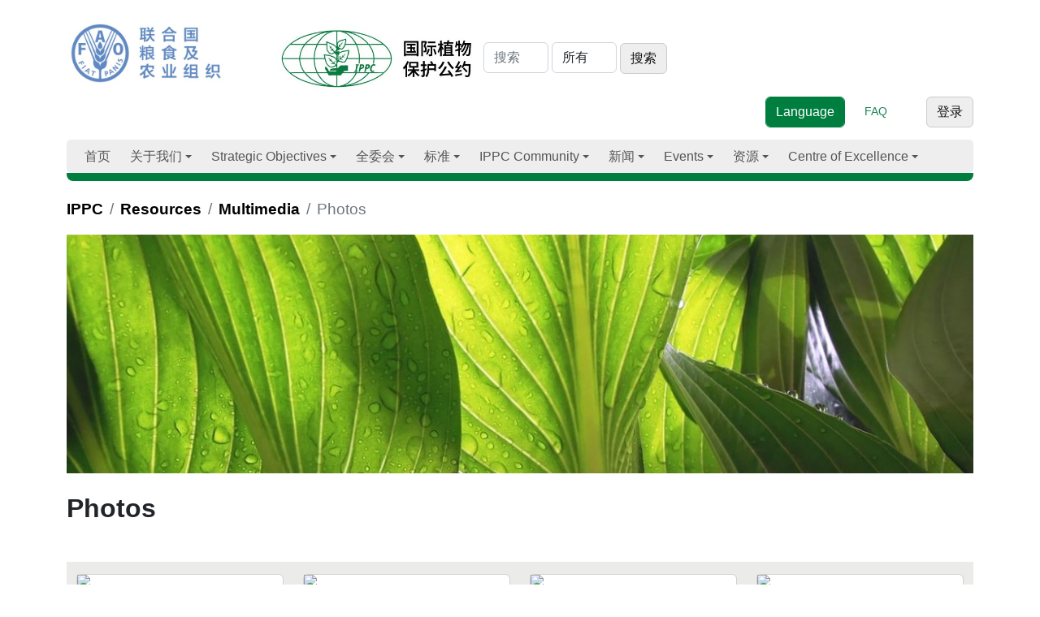

--- FILE ---
content_type: text/html; charset=utf-8
request_url: https://ippc.int/zh/resources/media/photos/
body_size: 12462
content:



<!doctype html>

<html lang="zh">
     
     
       

      <head>

        <meta http-equiv="Content-type" content="text/html; charset=utf-8">
        <meta name="viewport" content="width=device-width, initial-scale=1, shrink-to-fit=no">
        <meta name="robots" content="index,follow">
        <meta name="keywords" content="">
        <meta name="description" content="">

         

        <meta property="og:site_name" content="国际植物保护公约">		
        <meta property="og:url" content="">
        <meta property="og:image" content="">
        <meta property="og:title" content="">
        <meta property="og:type"  content="" />
        <meta property="og:description" content=""/>
    
        <meta name="twitter:card" content="summary_large_image">
        <meta name="twitter:site" content="@IPPC">
        <meta name="twitter:creator" content="@IPPC">
        <meta name="twitter:title" content="">
        <meta property="twitter:image" content=""/>
        <meta property="twitter:description" content=""/>
        
        
        
     
        <meta name="google-site-verification" content="7gYniolcWgnISXKdGyrk7JeW0RGCtu3cT0VAXZQjm9I" />
        <title>
  
      Photos
  
  
 - 国际植物保护公约</title>
        <!--link href="//netdna.bootstrapcdn.com/font-awesome/4.0.3/css/font-awesome.css" rel="stylesheet"-->
        <link rel="shortcut icon" href="/static/img/favicon.ico">
        <link rel="stylesheet" type="text/css" href="/static/grappelli/css/widgets.css">
        
            <link rel="alternate" type="application/rss+xml" title="RSS" href="/zh/blog/feeds/rss/">
            <link rel="alternate" type="application/atom+xml" title="Atom" href="/zh/blog/feeds/atom/">
        

        
            <!--link rel="stylesheet" href="/static/css/bootstrap.css" %}"-->
            <!--link rel="stylesheet" href="/static/css/mezzanine.css" %}"-->
            <!--link rel="stylesheet" href="/static/css/bootstrap-responsive.css"-->
              <!--link rel="stylesheet" href="/static/css/ippc20160201_2.css" %}"-->
             <!-- Font Awesome --> 
                <!--link href="https://maxcdn.bootstrapcdn.com/font-awesome/4.7.0/css/font-awesome.min.css" rel="stylesheet" -->
                <!--link rel="stylesheet" href="https://use.fontawesome.com/releases/v5.8.2/css/all.css"-->
                <link rel="stylesheet" href=" https://site-assets.fontawesome.com/releases/v6.1.1/css/all.css">
  <!-- Bootstrap core CSS -->
            <!--link rel="stylesheet" type="text/css" href="/static/css/gridipp/bootstrap/css/bootstrap.min.css" -->
            <link rel="preconnect" href="https://fonts.googleapis.com/">
            <link rel="preconnect" href="https://fonts.gstatic.com/" crossorigin="">

           
            <link href="/static/css/gridipp/bootstrap/css/animate.css" rel="stylesheet" type="text/css">
            <!-- Bootstrap  CSS -->

     <!--  
      =SmartMenus core CSS
      https://www.smartmenus.org/ 
      Documentation: https://www.smartmenus.org/docs/ -->
      <link href='/static/css/2023/sm-core-css.css' rel='stylesheet' type='text/css'>
      <!-- "sm-clean" menu theme - don’t forget to set the =Globalnav ul class to sm-clean, too! -->
      <link href='/static/css/2023/sm-clean/sm-clean.css' rel='stylesheet' type='text/css'>
      
    
    <!-- Bootstrap Core CSS -->
    <link href="/static/css/2023/bootstrap.min.css" rel="stylesheet">

    <!-- IPPC Theme -->
    <link href="/static/css/2023/ippc20230518.css" rel="stylesheet">


    <!--script charset="utf-8" src="/static/css/2023/timeline.16b53cc33aaa562f8f41a495bf720289.js.download"></script-->
  </head>
            <!--link rel="stylesheet" href="/static/css/gridipp/style.css">
            <link rel="stylesheet" href="/static/css/gridipp/style_1_1.css"-->

              <link rel="stylesheet" href="/static/css/chosen.css">
              <link rel="stylesheet" href="/static/schedule/css/schedule.css" type="text/css" media="screen" />
    
              
 <link rel="stylesheet" type="text/css" href="https://cdn.datatables.net/1.13.4/css/dataTables.bootstrap5.min.css">
 

              

              
          
              <script src="https://code.jquery.com/jquery-3.3.1.min.js"></script> 

        <script src="/static/js/bootstrap.js"></script>
        <script src="/static/js/bootstrap-extras.js"></script>
        <script src="/static/js/chosen.jquery.min.js"></script>
        <script src="/static/js/jquery.min.js"></script>
    
        <script type="text/javascript" src="/en/jsi18n/"></script>
   
        <script type="text/javascript" src="/static/admin/js/core.js"></script>


        <script type="tepxt/javascript" src="/static/admin/js/jquery.min.js"></script> 
        <script type="text/javascript" src="/static/admin/js/jquery.init.js"></script> 
        <script type="text/javascript" src="/static/admin/js/actions.min.js"></script> 
        <script type="text/javascript" src="/static/admin/js/calendar.js"></script>

        <script type="text/javascript" src="/static/admin/js/admin/DateTimeShortcuts.js"></script>

        
        
        <script src="/static/js/jquery.formset.js"></script>
 
          
    
        
        <!--[if lt IE 9]>
        <script src="/static/js/html5shiv.js" %}"></script>
        <![endif]-->

          
         
        
          
           
           
               
               
               <script type="text/javascript">
                function openNav() {
                  var divmainbox = document.getElementById('divmainbox');
                  var divmainsidebox = document.getElementById('divmainsidebox');
                  var divaction = document.getElementById('divaction');
                  divmainbox.className = "span8";
                  divmainsidebox.className = "span4";
                  divmainsidebox.style.display='block';
                  divaction.style.display='none';
                }

                function closeNav() {
                  var divmainbox = document.getElementById('divmainbox');
                  var divmainsidebox = document.getElementById('divmainsidebox');
                  var divaction = document.getElementById('divaction');
                  divmainbox.className = "span12";
                  divmainsidebox.style.display='none';
                  divaction.style.display='block';
                }
            </script>
            <!-- new Google Tag Manager -->
            <script>
              window.dataLayer = window.dataLayer || [];
              window.dataLayer.push({
              'event': 'pageType',
              'cmsType': 'DJANGO'
              }); 
               </script>
            <!-- Google Tag Manager -->
    <script>(function(w,d,s,l,i){w[l]=w[l]||[];w[l].push({'gtm.start':
    new Date().getTime(),event:'gtm.js'});var f=d.getElementsByTagName(s)[0],
    j=d.createElement(s),dl=l!='dataLayer'?'&l='+l:'';j.async=true;j.src=
    'https://www.googletagmanager.com/gtm.js?id='+i+dl;f.parentNode.insertBefore(j,f);
    })(window,document,'script','dataLayer','GTM-PQGSTC5');</script>
    <!-- End Google Tag Manager -->
    
            <!-- end new google tag manager -->
 <!-- Google Tag Manager -->
<!--script>(function(w,d,s,l,i){w[l]=w[l]||[];w[l].push({'gtm.start':
    new Date().getTime(),event:'gtm.js'});var f=d.getElementsByTagName(s)[0],
    j=d.createElement(s),dl=l!='dataLayer'?'&l='+l:'';j.async=true;j.src=
    'https://www.googletagmanager.com/gtm.js?id='+i+dl;f.parentNode.insertBefore(j,f);
    })(window,document,'script','dataLayer','GTM-W5F9DKL');</script-->
    <!-- End Google Tag Manager -->

    <script type="text/javascript" class="init">
	$(document).ready(function () {
    $('#publications').DataTable({
        lengthMenu: [
            [50, 100, 150, -1],
            [50, 100, 150, 'All'],
        ],
    });
});
 
      $(document).ready(function () {
        $('#topic1').DataTable({
        lengthMenu: [
            [50, 100, 150, -1],
            [50, 100, 150, 'All'],
        ],
    });
      
      });
      $(document).ready(function () {
        $('#topic2').DataTable({
        lengthMenu: [
            [50, 100, 150, -1],
            [50, 100, 150, 'All'],
        ],
    });
      
      });
      $(document).ready(function () {
        $('#topic3').DataTable({
        lengthMenu: [
            [50, 100, 150, -1],
            [50, 100, 150, 'All'],
        ],
    });
      
      });
      $(document).ready(function () {
        $('#topic4').DataTable({
        lengthMenu: [
            [50, 100, 150, -1],
            [50, 100, 150, 'All'],
        ],
    });
      
      });
      $(document).ready(function () {
        $('#topic5').DataTable({
        lengthMenu: [
            [50, 100, 150, -1],
            [50, 100, 150, 'All'],
        ],
    });
      
      });
      $(document).ready(function () {
        $('#topic6').DataTable({
        lengthMenu: [
            [50, 100, 150, -1],
            [50, 100, 150, 'All'],
        ],
    });
      
      });
      $(document).ready(function () {
        $('#memberstable').DataTable({
        lengthMenu: [
            [50, 100, 150, -1],
            [50, 100, 150, 'All'],
        ],
    });
      
      });
      $(document).ready(function () {
        $('#meetings').DataTable({
        lengthMenu: [
            [50, 100, 150, -1],
            [50, 100, 150, 'All'],
        ],
        /*columnDefs: [ { type: 'date', "targets": [2] } ] , */
        order: [[2, 'desc']],
    });
      
      });
      $(document).ready(function () {
        $('#fcreports').DataTable({
        lengthMenu: [
            [50, 100, 150, -1],
            [50, 100, 150, 'All'],
        ],
       // columnDefs: [ { type: 'date', "targets": [2] } ] , 
        order: [[2, 'desc']],
    });
      
      });
      $(document).ready(function () {
        $('#reportingsys').DataTable({
        lengthMenu: [
            [50, 100, 150, -1],
            [50, 100, 150, 'All'],
        ],
        columnDefs: [ { type: 'date', "targets": [2] } ] , 
        order: [[2, 'desc']],
    });
      
      });
      
        </script> 
</head>
<body id="resourcesr">  
  <!-- Google Tag Manager (noscript) -->
<!--noscript><iframe src="https://www.googletagmanager.com/ns.html?id=GTM-W5F9DKL"
    height="0" width="0" style="display:none;visibility:hidden"></iframe></noscript-->
    <!-- Google Tag Manager (noscript) -->
<noscript><iframe src="https://www.googletagmanager.com/ns.html?id=GTM-PQGSTC5"  height="0" width="0" style="display:none;visibility:hidden"></iframe></noscript>
    <!-- End Google Tag Manager (noscript) -->
    
<!--  MODAL POP UP   --> 
     

<!--  MODAL POP UP end   -->
  <div class="container">

    
    <div class="row">
      <div class="col-md-12">
         
        <header>
          <div class="row">
            <div class="col-md-12">

              <div> 
              <a href="http://www.fao.org/"><img id="faologo" src="/static/img/FAO_logo_Blue_3lines_zh.jpg" alt="FAO" class="d-inline-block"></a>
              <a href="/zh"><img src="/static/img/IPPC_logo_Green_3lines_zh.jpg" alt="logo IPPC" class="d-inline-block" width="260px"></a>

               
<form class="form-inline d-inline-block" id="searchform" action="/zh/search/">
     
        <input placeholder="搜索" type="text" name="q" value="" class="form-control d-inline-block" aria-label="Search" style="width:80px;">
        
        
        <select name="type" class="form-control d-inline-block"  style="width:80px;">
            <option value="">所有</option>
            
            <option value="ippc.EventReporting"
                >
                Event reporting
            </option>
            
            <option value="iyph.IyphPost"
                >
                Iyph
            </option>
            
            <option value="news.NewsPost"
                >
                News
            </option>
            
            <option value="ippc.PestReport"
                >
                Pest reports
            </option>
            
            <option value="ippc.Publication"
                >
                Publications
            </option>
            
            <option value="ippc.ReportingObligation"
                >
                Reporting obligations
            </option>
            
            <option value="calls.CallsPost"
                >
                启事
            </option>
            
            <option value="pages.Page"
                >
                页面
            </option>
            
        </select>
    

<input type="submit" class="btn btn-secondary d-inline-block w-auto" value="搜索">
 
  </form>

              
              


    
     


               
<div class="utilities d-inline-block pull-right"> <!-- d-flex justify-content-end -->
    
    <form action=""  method="POST" enctype="multipart/form-data"  class="form-inline d-inline-block" >
    <input type="hidden" name="csrfmiddlewaretoken" value="g2iQtAgH46Xgot3XuZHoG74nMbztTnnffgtn6AYcOWyuP45KVdsaGrGGf2AKz0RV">
    <select data-placeholder="Language" class="form-control d-inline-block btn btn-primary"  id="selectlanguage">
      <option>Language</option>
      
        
            
              <option   class="btn btn-light" value="/en/resources/media/photos/">English</option>
             
                         
      
        
            
              <option   class="btn btn-light" value="/fr/resources/media/photos/">French</option>
             
                         
      
        
            
              <option   class="btn btn-light" value="/es/resources/media/photos/">Spanish</option>
             
                         
      
        
            
              <option   class="btn btn-light" value="/ru/resources/media/photos/">Russian</option>
             
                         
      
        
            
              <option   class="btn btn-light" value="/ar/resources/media/photos/">Arabic</option>
             
                         
      
        
            
              <option  class="btn btn-primary" value="/zh/resources/media/photos/">Chinese</option>
             
                         
      
    </select>                        
    </form>&nbsp;&nbsp;&nbsp;&nbsp;&nbsp;
    <a href="/faq/" class="d-inline-block text-success" role="button">FAQ</a>&nbsp;&nbsp;&nbsp;&nbsp;&nbsp;
    <!--a href="" class="d-inline-block text-success" role="button">Toolkit</a-->&nbsp;&nbsp;&nbsp;&nbsp;&nbsp;
    

   

   <a href="/zh/accounts/login/?next=/zh/resources/media/photos/" class="btn btn-secondary">登录</a>
            
 
  </div> <!-- end .utilities -->


</div> <!-- end .utilities -->








               

              
              <script type="text/javascript" charset="utf-8">
                $(function() {
                      $('#selectlanguage').change(function() {
                            window.location.href = $(this).val();
                      });
                });
                </script>
            </div> <!-- end .row -->
        </div></header>
        
    </div> <!-- end .col-md-12 -->
</div> <!-- end .row --> 
<nav class="main-nav navbar-light" role="navigation"> 
 
    
  <ul id="main-menu" class="sm sm-clean">
            
<li><a href="/">首页</a></li><li><a href="/about/overview" ><!---->
        
        
        
              
                
                    
                

                
                
                    
                        关于我们 
                        
                
                         
                        
                
        </a><ul><li><a href="/zh/about/overview/">
 
            
                
                     
                

                
                
                       
                  
                         
                        
                
                        Overview 
                        
                         </a></li><li><a href="/zh/about/convention-text/">
 
            
                
                     
                

                
                
                       
                  
                         
                        
                
                        公约案文 
                        
                         </a></li><li><a href="/zh/about/secretariat/">
 
            
                
                     
                

                
                
                       
                  
                         
                        
                
                        国际植物保护公约秘书处 
                        
                         </a></li><li><a href="/zh/about/core-activities/">
 
            
                
                     
                

                
                
                       
                  
                         
                        
                
                        核心活动 
                        
                         </a><ul><li><a href="/zh/about/core-activities/standards-setting/">
 
            
                
                     
                

                
                
                       
                  
                         
                        
                
                        Standard setting 
                        
                         </a><ul><li><a href="/zh/about/core-activities/standards-setting/topics-list-call/">
 
            
                
                     
                

                
                
                       
                  
                         
                        
                
                        Topics list & Call 
                        
                         </a></li><li><a href="/zh/about/core-activities/standards-setting/language-versions/">
 
            
                
                     
                

                
                
                       
                  
                         
                        
                
                        Language versions 
                        
                         </a></li><li><a href="/zh/core-activities/standards-setting/approved-specifications/">
 
            
                
                     
                

                
                
                       
                  
                         
                        
                
                        Approved specifications 
                        
                         </a></li></ul></li><li><a href="/zh/about/core-activities/capacity-development/">
 
            
                
                     
                

                
                
                       
                  
                         
                        
                
                        Implementation & Capacity Development 
                        
                         </a><ul><li><a href="/zh/about/core-activities/capacity-development/guides-and-training-materials/">
 
            
                
                     
                

                
                
                       
                  
                         
                        
                
                        IPPC Guides and Training Materials 
                        
                         </a><ul><li><a href="/zh/e-learning/">
 
            
                
                     
                

                
                
                       
                  
                         
                        
                
                        E-learning courses 
                        
                         </a></li></ul></li><li><a href="/zh/core-activities/capacity-development/programmes/">
 
            
                
                     
                

                
                
                       
                  
                         
                        
                
                        Programmes 
                        
                         </a><ul><li><a href="/zh/core-activities/capacity-development/programmes/strenghtening-pest-outbreak-alert-and-response-systems/">
 
            
                
                     
                

                
                
                       
                  
                         
                        
                
                        Pest Outbreak Alert and Response System (POARS) 
                        
                         </a></li><li><a href="/zh/core-activities/capacity-development/programmes/ippc-global-coordination-on-fusarium-oxysporum-f-sp-cubense-tropical-race-4-tr4/">
 
            
                
                     
                

                
                
                       
                  
                         
                        
                
                        IPPC Global coordination response on Fusarium oxysporum f. sp. cubense Tropical Race 4 (TR4) 
                        
                         </a></li></ul></li><li><a href="/zh/core-activities/capacity-development/projects-on-implementation-and-capacity-development/">
 
            
                
                     
                

                
                
                       
                  
                         
                        
                
                        Implementation and Capacity Development Projects 
                        
                         </a><ul><li><a href="/zh/core-activities/capacity-development/projects-on-implementation-and-capacity-development/eu-support-to-the-ippc-strategic-framework-2026-/">
 
            
                
                     
                

                
                
                       
                  
                         
                        
                
                        EU Support to the IPPC Strategic Framework and Workplan 
                        
                         </a></li><li><a href="/zh/core-activities/capacity-development/projects-on-implementation-and-capacity-development/japan-support-for-implementation-capacity-development-activities/">
 
            
                
                     
                

                
                
                       
                  
                         
                        
                
                        Japan Support for Implementation and Capacity Development Activities of the IPPC Secretariat 
                        
                         </a></li></ul></li><li><a href="/zh/about/core-activities/capacity-development/phytosanitary-capacity-evaluation/">
 
            
                
                     
                

                
                
                       
                  
                         
                        
                
                        植物检疫能力评估（PCE） 
                        
                         </a></li><li><a href="/zh/core-activities/capacity-development/consultation-on-ic-sub-groups-draft-terms-of-reference-and-draft-rules-of-procedure/">
 
            
                
                     
                

                
                
                       
                  
                         
                        
                
                        Consultation on Implementation and Capacity Development Documents 
                        
                         </a></li></ul></li><li><a href="/zh/about/overview/about/core-activities/governance/">
 
            
                
                     
                

                
                
                       
                  
                         
                        
                
                        管理与战略 
                        
                         </a><ul><li><a href="/zh/about/overview/about/core-activities/governance/governance/communication-and-partnerships/">
 
            
                
                     
                

                
                
                       
                  
                         
                        
                
                        Communication and Partnerships 
                        
                         </a></li></ul></li><li><a href="/zh/about/overview/about/core-activities/standards-and-implementation/">
 
            
                
                     
                

                
                
                       
                  
                         
                        
                
                        标准与实施 
                        
                         </a><ul><li><a href="https://www.ippc.int/en/centre-of-excellence/framework/list">
 
            
                
                     
                

                
                
                       
                  
                        Framework for Standards and Implementation 
                        
                
                         
                        
                         </a></li></ul></li></ul></li></ul></li><li><a href="/strategic-objectives/ippc-strategic-framework" ><!---->
        
        
        
              
                
                    
                

                
                
                    
                        Strategic Objectives 
                        
                
                         
                        
                
        </a><ul><li><a href="/zh/strategic-objectives/ippc-strategic-framework/">
 
            
                
                     
                

                
                
                       
                  
                         
                        
                
                        IPPC Strategic Framework 
                        
                         </a></li><li><a href="/zh/strategic-objectives/plant-health-food-security/">
 
            
                
                     
                

                
                
                       
                  
                         
                        
                
                        Plant Health & Food Security 
                        
                         </a></li><li><a href="/zh/strategic-objectives/plant-health-safe-trade/">
 
            
                
                     
                

                
                
                       
                  
                         
                        
                
                        Plant Health & Safe Trade 
                        
                         </a><ul><li><a href="/zh/core-activities/capacity-development/e-commerce/">
 
            
                
                     
                

                
                
                       
                  
                         
                        
                
                        E-commerce 
                        
                         </a></li><li><a href="/zh/core-activities/capacity-development/sea-containers/">
 
            
                
                     
                

                
                
                       
                  
                         
                        
                
                        Sea Containers 
                        
                         </a><ul><li><a href="/zh/core-activities/capacity-development/sea-containers/ic-sub-group-sea-container-task-force-sctf/">
 
            
                
                     
                

                
                
                       
                  
                         
                        
                
                        Sea Container Task Force (SCTF) 
                        
                         </a></li><li><a href="/zh/core-activities/capacity-development/sea-containers/international-workshop-on-reducing-the-introduction-of-pests-through-the-sea-container-pathway/">
 
            
                
                     
                

                
                
                       
                  
                         
                        
                
                        International workshop on reducing the introduction of pests through the sea container pathway 
                        
                         </a></li><li><a href="/zh/core-activities/capacity-development/sea-containers/international-workshop-on-pest-risk-mitigation-of-sea-containers-and-their-cargoes-and-the-facilitation-of-international-trade-defining-the-way-forward/">
 
            
                
                     
                

                
                
                       
                  
                         
                        
                
                        International workshop on pest risk mitigation of sea containers and their cargoes and the facilitation of international trade - defining the way forward 
                        
                         </a></li></ul></li><li><a href="/zh/ephyto/">
 
            
                
                     
                

                
                
                       
                  
                         
                        
                
                        植物检疫电子证书解决方案 
                        
                         </a></li><li><a href="/zh/core-activities/governance/trade-facilitation/">
 
            
                
                     
                

                
                
                       
                  
                         
                        
                
                        Trade facilitation 
                        
                         </a></li></ul></li><li><a href="/zh/strategic-objectives/plant-health-environmental-protection/">
 
            
                
                     
                

                
                
                       
                  
                         
                        
                
                        Plant Health & Environmental Protection 
                        
                         </a><ul><li><a href="/zh/strategic-objectives/plant-health-environmental-protection/the-impacts-of-climate-change-on-plant-health/">
 
            
                
                     
                

                
                
                       
                  
                         
                        
                
                        The impacts of climate change on plant health 
                        
                         </a></li></ul></li></ul></li><li><a href="/commission/cpm/" ><!---->
        
        
        
              
                
                    
                

                
                
                    
                        全委会 
                        
                
                         
                        
                
        </a><ul><li><a href="/zh/commission/cpm/">
 
            
                
                     
                

                
                
                       
                  
                         
                        
                
                        植物检疫措施委员会 (CPM) 
                        
                         </a><ul><li><a href="/zh/commission/cpm/cpm-sessions/">
 
            
                
                     
                

                
                
                       
                  
                         
                        
                
                        CPM Sessions 
                        
                         </a><ul><li><a href="/zh/commission/cpm/cpm-sessions/cpm-20-2026/">
 
            
                
                     
                

                
                
                       
                  
                         
                        
                
                        CPM 20 - 2026 
                        
                         </a></li></ul></li><li><a href="/zh/commission/cpm/cpm-rules-of-procedure/">
 
            
                
                     
                

                
                
                       
                  
                         
                        
                
                        植检委议事规则 
                        
                         </a></li><li><a href="/zh/commission/cpm/cpm-recommendations/">
 
            
                
                     
                

                
                
                       
                  
                         
                        
                
                        CPM大会建议 
                        
                         </a></li><li><a href="/zh/commission/cpm/orientation-to-cpm/">
 
            
                
                     
                

                
                
                       
                  
                         
                        
                
                        Orientation to CPM 
                        
                         </a></li></ul></li><li><a href="/zh/commission/bureau/">
 
            
                
                     
                

                
                
                       
                  
                         
                        
                
                        CPM Bureau 
                        
                         </a><ul><li><a href="/zh/commission/bureau/ippc-financial-committee-fc/">
 
            
                
                     
                

                
                
                       
                  
                         
                        
                
                        IPPC Financial Committee (FC) 
                        
                         </a></li></ul></li><li><a href="/zh/commission/strategic-planning-group/">
 
            
                
                     
                

                
                
                       
                  
                         
                        
                
                        Strategic Planning Group 
                        
                         </a></li><li><a href="/zh/commission/cpm-focus-group-reports/">
 
            
                
                     
                

                
                
                       
                  
                         
                        
                
                        CPM Focus Group and Working Group Reports 
                        
                         </a><ul><li><a href="/zh/commission/cpm-focus-group-reports/task-force-on-topics/">
 
            
                
                     
                

                
                
                       
                  
                         
                        
                
                        Task Force on Topics 
                        
                         </a></li><li><a href="/zh/commission/cpm-focus-group-reports/climate-change-and-phytosanitary-issues/">
 
            
                
                     
                

                
                
                       
                  
                         
                        
                
                        CPM Focus Group on Climate Change and Phytosanitary Issues 
                        
                         </a></li><li><a href="/zh/commission/cpm-focus-group-reports/cpm-focus-group-on-global-phytosanitary-research-coordination/">
 
            
                
                     
                

                
                
                       
                  
                         
                        
                
                        CPM Focus Group on Global Phytosanitary Research Coordination 
                        
                         </a></li><li><a href="/zh/commission/cpm-focus-group-reports/cpm-fg-on-plant-health-in-the-context-of-one-health/">
 
            
                
                     
                

                
                
                       
                  
                         
                        
                
                        CPM FG on Plant Health in the Context of One Health 
                        
                         </a></li><li><a href="/zh/commission/cpm-focus-group-reports/fg-safe-provision-of-food-and-other-humanitarian-aid/">
 
            
                
                     
                

                
                
                       
                  
                         
                        
                
                        CPM Focus Group on Safe Provision of Food and Other Humanitarian Aid 
                        
                         </a></li><li><a href="/zh/commission/cpm-focus-group-reports/fg-on-sea-containers/">
 
            
                
                     
                

                
                
                       
                  
                         
                        
                
                        CPM Focus Group on Sea Containers 
                        
                         </a></li><li><a href="/zh/commission/cpm-focus-group-reports/strengthening-pest-outbreak-alert-and-response-systems/">
 
            
                
                     
                

                
                
                       
                  
                         
                        
                
                        CPM Focus Group on Strengthening Pest Outbreak Alert and Response Systems 
                        
                         </a></li><li><a href="/zh/commission/cpm-focus-group-reports/fg-sustainable-funding-ippc-ephyto-solution/">
 
            
                
                     
                

                
                
                       
                  
                         
                        
                
                        CPM Focus Group on Sustainable Funding of the IPPC ePhyto Solution 
                        
                         </a></li><li><a href="/zh/commission/cpm-focus-group-reports/calls-nominations-for-cpm-fg/">
 
            
                
                     
                

                
                
                       
                  
                         
                        
                
                        Calls for nominations for CPM Focus Groups 
                        
                         </a></li></ul></li><li><a href="/zh/commission/standards-committee/">
 
            
                
                     
                

                
                
                       
                  
                         
                        
                
                        Standards Committee (SC) 
                        
                         </a><ul><li><a href="/zh/commission/standards-committee/technical-panels/">
 
            
                
                     
                

                
                
                       
                  
                         
                        
                
                        Technical panels (TPs) 
                        
                         </a><ul><li><a href="/zh/commission/standards-committee/technical-panels/technical-panel-diagnostic-protocols/">
 
            
                
                     
                

                
                
                       
                  
                         
                        
                
                        Technical Panel on Diagnostic Protocols  (TPDP) 
                        
                         </a></li><li><a href="/zh/commission/standards-committee/technical-panels/technical-panel-glossary-phytosanitary-terms-ispm-5/">
 
            
                
                     
                

                
                
                       
                  
                         
                        
                
                        Technical Panel for the Glossary (TPG) 
                        
                         </a></li><li><a href="/zh/commission/standards-committee/technical-panels/technical-panel-phytosanitary-treatments/">
 
            
                
                     
                

                
                
                       
                  
                         
                        
                
                        Technical Panel on Phytosanitary Treatments (TPPT) 
                        
                         </a></li><li><a href="/zh/commission/standards-committee/technical-panels/technical-panel-on-commodity-standards/">
 
            
                
                     
                

                
                
                       
                  
                         
                        
                
                        Technical Panel on Commodity Standards (TPCS) 
                        
                         </a></li></ul></li><li><a href="/zh/commission/standards-committee/expert-working-groups/">
 
            
                
                     
                

                
                
                       
                  
                         
                        
                
                        Expert working groups (EWGs) 
                        
                         </a></li><li><a href="/zh/commission/standards-committee/workshop-expert-meetings/">
 
            
                
                     
                

                
                
                       
                  
                         
                        
                
                        Ad hoc expert groups 
                        
                         </a><ul><li><a href="/zh/commission/standards-committee/workshop-expert-meetings/expert-consultation-on-cold-treatments/">
 
            
                
                     
                

                
                
                       
                  
                         
                        
                
                        Expert Consultation on Cold Treatments (ECCT) 
                        
                         </a></li><li><a href="/zh/commission/standards-committee/workshop-expert-meetings/open-ended-workshop-international-movement-of-grain/">
 
            
                
                     
                

                
                
                       
                  
                         
                        
                
                        Open-ended Workshop on the International Movement of Grain 
                        
                         </a></li><li><a href="/zh/commission/standards-committee/workshop-expert-meetings/expert-consultation-phytosanitary-treatments-bactrocera-dorsalis-complex/">
 
            
                
                     
                

                
                
                       
                  
                         
                        
                
                        Expert Consultation on phytosanitary treatments for The Bactrocera Dorsalis complex 
                        
                         </a></li></ul></li></ul></li><li><a href="/zh/commission/capacity-development-committee/">
 
            
                
                     
                

                
                
                       
                  
                         
                        
                
                        Implementation and Capacity Development Committee (IC) 
                        
                         </a><ul><li><a href="/zh/commission/capacity-development-committee/ic-sub-group/">
 
            
                
                     
                

                
                
                       
                  
                         
                        
                
                        IC Subgroups and Teams 
                        
                         </a></li></ul></li></ul></li><li><a href="/core-activities/standards-setting/ispms/" ><!---->
        
        
        
              
                
                    
                

                
                
                    
                        标准 
                        
                
                         
                        
                
        </a><ul><li><a href="/zh/core-activities/standards-setting/ispms/">
 
            
                
                     
                

                
                
                       
                  
                         
                        
                
                        Adopted Standards (ISPMs) 
                        
                         </a></li><li><a href="/commission/cpm-recommendations/">
 
            
                
                     
                

                
                
                       
                  
                        CPM Recommendations 
                        
                
                         
                        
                         </a></li><li><a href="/about/core-activities/capacity-development/guides-and-training-materials">
 
            
                
                     
                

                
                
                       
                  
                        Guides and Training Materials 
                        
                
                         
                        
                         </a></li></ul></li><li><a href="/zh/ippc-community/" ><!---->
        
        
        
              
                
                    
                

                
                
                    
                         
                        
                
                        IPPC Community 
                        
                
        </a><ul><li><a href="/zh/about/ippc-network/countries/">
 
            
                
                    国家 
                

                
                 </a><ul><li><a href="/countries/nppos/list-countries/">
 
            
                
                     
                

                
                
                       
                  
                        National Plant Protection Organizations (NPPOs) 
                        
                
                         
                        
                         </a></li><li><a href="/countries/all/list-countries/">
 
            
                
                     
                

                
                
                       
                  
                        List of Countries 
                        
                
                         
                        
                         </a></li><li><a href="/zh/ippc-community/countries/nro/">
 
            
                
                     
                

                
                
                       
                  
                         
                        
                
                        National Reporting Obligations 
                        
                         </a><ul><li><a href="/zh/core-activities/information-exchange/nro-and-ipp-training/">
 
            
                
                     
                

                
                
                       
                  
                         
                        
                
                        NRO and IPP training 
                        
                         </a></li></ul></li></ul></li><li><a href="/zh/ippc-community/regional-plant-protection-organizations/">
 
            
                
                     
                

                
                
                       
                  
                         
                        
                
                        Regional Plant Protection Organizations 
                        
                         </a></li><li><a href="/zh/ippc-community/partners/">
 
            
                
                     
                

                
                
                       
                  
                         
                        
                
                        Partners 
                        
                         </a><ul><li><a href="/zh/core-activities/external-cooperation/fao-regional-plant-protection-officers/">
 
            
                
                     
                

                
                
                       
                  
                         
                        
                
                        FAO Regional Plant Protection and Production Officers 
                        
                         </a></li></ul></li></ul></li><li><a href="/zh/news/category/ippcnews/" >
        
        
        
              
                
                    新闻
                

                
                
        </a><ul><li><a href="https://www.ippc.int/en/news/category/ippcnews">
 
            
                
                     
                

                
                
                       
                  
                        IPPC news 
                        
                
                         
                        
                         </a></li><li><a href="/news/category/announcements/">
 
            
                
                     
                

                
                
                       
                  
                        Announcements 
                        
                
                         
                        
                         </a></li><li><a href="/news/category/spotlight/">
 
            
                
                     
                

                
                
                       
                  
                        Spotlights 
                        
                
                         
                        
                         </a></li><li><a href="/news/category/blogs/">
 
            
                
                     
                

                
                
                       
                  
                        Blogs 
                        
                
                         
                        
                         </a></li><li><a href="/stories/">
 
            
                
                     
                

                
                
                       
                  
                        Success stories 
                        
                
                         
                        
                         </a></li><li><a href="/zh/news/ippc-newsletters/">
 
            
                
                     
                

                
                
                       
                  
                         
                        
                
                        IPPC Newsletters 
                        
                         </a></li><li><a href="/calls/">
 
            
                
                     
                

                
                
                       
                  
                        Calls & Deadlines 
                        
                
                         
                        
                         </a><ul><li><a href="/zh/calls/call-for-topics-standards-and-implementation/">
 
            
                
                     
                

                
                
                       
                  
                         
                        
                
                        Call for Topics: Standards and Implementation 
                        
                         </a></li><li><a href="/zh/calls//calls-and-consultations/">
 
            
                
                     
                

                
                
                       
                  
                         
                        
                
                        Calls for Standards 
                        
                         </a></li><li><a href="/zh/calls/calls-capacaity-dev/">
 
            
                
                     
                

                
                
                       
                  
                         
                        
                
                        Calls on Implementation and Capacity Development Activities 
                        
                         </a></li></ul></li></ul></li><li><a href="/year/calendar" ><!---->
        
        
        
              
                
                    
                

                
                
                    
                        Events 
                        
                
                         
                        
                
        </a><ul><li><a href="/zh/year/calendar/">
 
            
                
                    日历 
                

                
                 </a></li><li><a href="/zh/events/regional-ippc-workshops/">
 
            
                
                     
                

                
                
                       
                  
                         
                        
                
                        IPPC Regional Workshops 
                        
                         </a></li><li><a href="/zh/events/webinars/">
 
            
                
                     
                

                
                
                       
                  
                         
                        
                
                        Webinars, Workshops and Symposia 
                        
                         </a></li><li><a href="/zh/events/international-plant-health-conference/">
 
            
                
                     
                

                
                
                       
                  
                         
                        
                
                        International Plant Health Conference 
                        
                         </a></li></ul></li><li  class="current"><a href="/resources/publications" ><!---->
        
        
        
              
                
                    
                

                
                
                    
                        资源 
                        
                
                         
                        
                
        </a><ul><li><a href="/resources/publications">
 
            
                
                     
                

                
                
                       
                  
                        Publications 
                        
                
                         
                        
                         </a></li><li  class="current"><a href="/zh/resources/media/">
 
            
                
                     
                

                
                
                       
                  
                         
                        
                
                        媒体 
                        
                         </a><ul><li  class="current"><a href="/zh/resources/media/photos/">
 
            
                
                     
                

                
                
                       
                  
                         
                        
                
                        Photos 
                        
                         </a></li><li><a href="/zh/resources/media/videos/">
 
            
                
                     
                

                
                
                       
                  
                         
                        
                
                        Videos 
                        
                         </a></li><li><a href="/zh/resources/multimedia/social-media/">
 
            
                
                     
                

                
                
                       
                  
                         
                        
                
                        Social media 
                        
                         </a></li></ul></li><li><a href="/zh/resources/multimedia/online-tools/">
 
            
                
                     
                

                
                
                       
                  
                         
                        
                
                        Online tools 
                        
                         </a><ul><li><a href="https://elearning.fao.org/course/view.php?name=ippc-campus">
 
            
                
                     
                

                
                
                       
                  
                        IPPC Plant Health Campus 
                        
                
                         
                        
                         </a></li><li><a href="http://www.ephytoexchange.org/">
 
            
                
                     
                

                
                
                       
                  
                        ePhyto 
                        
                
                         
                        
                         </a></li><li><a href="/pce">
 
            
                
                     
                

                
                
                       
                  
                        Phytosanitary Capacity Evaluation (PCE) 
                        
                
                         
                        
                         </a></li><li><a href="/centre-of-excellence/phytosanitary-system/">
 
            
                
                     
                

                
                
                       
                  
                        Phytosanitary Systems 
                        
                
                         
                        
                         </a></li><li><a href="/zh/resources/multimedia/online-tools/ippc-observatory/">
 
            
                
                     
                

                
                
                       
                  
                         
                        
                
                        IPPC Observatory 
                        
                         </a></li><li><a href="/about/core-activities/capacity-development/guides-and-training-materials">
 
            
                
                     
                

                
                
                       
                  
                        IPPC Guides and Training Materials 
                        
                
                         
                        
                         </a></li><li><a href="/zh/online-comment-system/">
 
            
                
                     
                

                
                
                       
                  
                         
                        
                
                        IPPC Online Comment System (OCS) 
                        
                         </a></li><li><a href="/core-activities/standards-setting/ispms">
 
            
                
                     
                

                
                
                       
                  
                        Adopted Standards (ISPMs) 
                        
                
                         
                        
                         </a></li><li><a href="/commission/cpm-recommendations/">
 
            
                
                     
                

                
                
                       
                  
                        CPM Recommendations 
                        
                
                         
                        
                         </a></li><li><a href="/ippc-community/countries/nro">
 
            
                
                     
                

                
                
                       
                  
                        National Reporting Obligations 
                        
                
                         
                        
                         </a></li></ul></li></ul></li><li><a href="/zh/centre-of-excellence/" ><!---->
        
        
        
              
                
                    
                

                
                
                    
                         
                        
                
                        Centre of Excellence 
                        
                
        </a><ul><li><a href="/centre-of-excellence/framework/list">
 
            
                
                     
                

                
                
                       
                  
                        Framework for Standards and Implementation 
                        
                
                         
                        
                         </a></li><li><a href="/centre-of-excellence/phytosanitary-treatments-tool/">
 
            
                
                     
                

                
                
                       
                  
                        IPPC Phytosanitary Treatments search tool 
                        
                
                         
                        
                         </a></li><li><a href="/zh/centre-of-excellence/phytosanitary-system/">
 
            
                
                     
                

                
                
                       
                  
                         
                        
                
                        Phytosanitary Systems 
                        
                         </a></li><li><a href="/about/core-activities/standards-setting/development-standards/searchable-pdf-database">
 
            
                
                     
                

                
                
                       
                  
                        Searchable PDF database 
                        
                
                         
                        
                         </a></li></ul></li>


  </ul>
</nav>



  
 
    
   <nav aria-label="breadcrumb"> 
           
                <ol class="breadcrumb">
                <li class="breadcrumb-item"><a href="/zh/">IPPC</a></li><li class="breadcrumb-item"><a href="/resources/publications">
            
            
            
                Resources
            
            
        </a></li><li class="breadcrumb-item"><a href="/zh/resources/media/">
            
            
            
                Multimedia
            
            
        </a></li><!--li class="breadcrumb-item active">
        
        
            Photos
        
        
        </li--><li class="breadcrumb-item active" aria-current="page"> 
            
            Photos
        
        </li>
                </ol>
            
          </nav>
  
    
 <div class="row" >
        <div class="col-md-12">
            
            
            
        </div>
    </div>
       
       




    

      
      
<!--/.container-->
     

  
        <!--p class="pull-right"><a id="divaction" href="#" onclick="javascript:openNav();">☰ Open Navigation Menu</a></p-->
         
        <div class="container"></div><div class="row" >
        <div id="divmainbox" 
            
                
                    
                                    class="col-md-12  underline"
                    
                  
                
            >
      
       
        
        
      




        

       
        

  
    
        <img src="https://assets.ippc.int/static/media/files/largefiles/.thumbnails/plants2.jpg/plants2-1140x300.jpg" class="img-fluid z-depth-1 mb-4"    >
    

 
    
    <h1 class="h1_home">
        
            Photos
        
    </h1>
    
 
        
        
        
        
        
  <br style="clear:both"> 
                

            
        
      
         
          <p></p>
            
            
         
        
         
          <div>   



<script type="text/javascript">
   function toggle_visibility(id) {
        var e = document.getElementById('div' + id);
        var img = document.getElementById('img' + id);
        for (var i = 1; i < 12; i++) {
            if (id !=  i) {
                var e1 = document.getElementById("div" + i);
                if (e1 != null ){
                 e1.style.display = 'none';
                }
                var img1 = document.getElementById("img" + i);
                if (img1 != null ){
                    img1.src="/static/img/plusicon_1.png";
                }
            }
        }
        if (e.style.display == 'block') {
            e.style.display = 'none';
            img.src="/static/img/plusicon_1.png";
           
        } else {
            e.style.display = 'block';
            img.src="/static/img/minusicon_1.png";
            
        }
    }
</script>
    
        
            
              
               <div style="background-color: #EBEBEA; ">  
                    
                        
                           
                                <div class="row" style="margin:0" >  
   
 

<div class="col-md-12" style="padding-top: 15px;">  

 
<div class="row row-cols-1 row-cols-md-4"> 



 <div class="col mb-2"> 			
<div class="card"> 			  
<img src="https://live.staticflickr.com/65535/54922527394_2c1e416753_w.jpg" class="card-img-top" alt="..."> 			  
<div class="card-body"> 	 
<h5 class="card-title">
<a href="https://www.flickr.com/photos/182442121@N04/albums/72177720330327904/">
	Africa Phytosanitary Programme (APP) national training in Sierra Leone </a></h5> 				
 		  
</div> 			
</div> 		  
</div> 

 <div class="col mb-2"> 			
<div class="card"> 			  
<img src="https://live.staticflickr.com/65535/54897613244_42f84c2001_w.jpg" class="card-img-top" alt="..."> 			  
<div class="card-body"> 	 
<h5 class="card-title">
<a href="https://www.flickr.com/photos/182442121@N04/albums/72177720330077708/">
	IPPC participation at the global FAO Seeds to Foods exhibition</a></h5> 				
 		  
</div> 			
</div> 		  
</div> 



 <div class="col mb-2"> 			
<div class="card"> 			  
<img src="https://live.staticflickr.com/65535/54614664416_d6f8b1fb71_w.jpg" class="card-img-top" alt="..."> 			  
<div class="card-body"> 	 
<h5 class="card-title">
<a href="https://www.flickr.com/photos/182442121@N04/albums/72177720327140083">
	 Africa Phytosanitary Programme (APP) Phase 2 launch</a></h5> 				
 		  
</div> 			
</div> 		  
</div> 




 <div class="col mb-2"> 			
<div class="card"> 			  
<img src="https://live.staticflickr.com/65535/54396549294_6013270f17_w.jpg" class="card-img-top" alt="..."> 			  
<div class="card-body"> 	 
<h5 class="card-title">
<a href="https://www.flickr.com/photos/182442121@N04/albums/72177720324509602">
	19th Session of the Commission on Phytosanitary Measures (CPM-19) </a></h5> 				
 		  
</div> 			
</div> 		  
</div> 
 


 
 <div class="col mb-2"> 			
<div class="card"> 			  
<img src="https://live.staticflickr.com/65535/53875972338_deccea646e.jpg" class="card-img-top" alt="..."> 			  
<div class="card-body"> 	 
<h5 class="card-title">
<a href="https://www.flickr.com/photos/182442121@N04/albums/72177720319061523">
	 Kenya: Progress in implementing the Africa Phytosanitary Programme (APP) </a></h5> 				
 		  
</div> 			
</div> 		  
</div> 
 
 <div class="col mb-2"> 			
<div class="card"> 			  
<img src="https://live.staticflickr.com/65535/53874637572_b6ebeb82c8.jpg" class="card-img-top" alt="..."> 			  
<div class="card-body"> 			 
<h5 class="card-title">
<a href="https://www.flickr.com/photos/182442121@N04/albums/72177720319047490">
	Uganda: Progress in implementing the Africa Phytosanitary Programme (APP)</a></h5> 				
 		  
</div> 			
</div> 		  
</div> 
 
 
 <div class="col mb-2"> 			
<div class="card"> 			 
<img src="https://live.staticflickr.com/65535/53836319541_9425dbe9d1_z.jpg" class="card-img-top" alt="..."> 			  
<div class="card-body"> 				
<h5 class="card-title">
<a href="https://www.flickr.com/photos/182442121@N04/albums/72177720318484722">
	Sierra Leone: Progress in implementing the Africa Phytosanitary Programme (APP) implementation
	</a></h5> 				
 		  
</div> 			
</div> 		  
</div> 
 
 
 
 
 
 
 
 
<div class="col mb-2"> 			
<div class="card"> 			  
<img src="https://live.staticflickr.com/65535/53820206189_734905c2a9_w.jpg" class="card-img-top" alt="..."> 			  
<div class="card-body"> 				
<h5 class="card-title">
<a href="https://www.flickr.com/photos/182442121@N04/albums/72177720318313438">
		
	IPPC Secretary's mission to Morocco
	</a></h5> 				
 		  
</div> 			
</div> 		  
</div> 

 

 

<div class="col mb-2"> 			
<div class="card"> 			  
<img src="https://live.staticflickr.com/65535/53754721053_8051281eec_w.jpg" class="card-img-top" alt="..."> 			  
<div class="card-body"> 				
<h5 class="card-title">
<a href="https://www.flickr.com/photos/182442121@N04/albums/72177720317407733">
		
	International Day of Plant Health 2024 exhibit
	</a></h5> 				
 		  
</div> 			
</div> 		  
</div> 

 





 

 
 
 
<div class="col mb-2"> 			
<div class="card"> 			  
<img src="https://live.staticflickr.com/65535/53748359233_77b8932b89_w.jpg" class="card-img-top" alt="..."> 			  
<div class="card-body"> 				
<h5 class="card-title">
<a href="https://www.flickr.com/photos/182442121@N04/albums/72177720317333634">
		
	IPPC Secretary's mission to Egypt
	</a></h5> 				
 		  
</div> 			
</div> 		  
</div> 

 

 

 
 
 
<div class="col mb-2"> 			
<div class="card"> 			  
<img src="https://live.staticflickr.com/65535/53715714152_9c050e7454_w.jpg" class="card-img-top" alt="..."> 			  
<div class="card-body"> 				
<h5 class="card-title">
<a href="https://www.flickr.com/photos/182442121@N04/albums/72177720316897097">
IPPC and African Union meeting
	</a></h5> 				
 		  
</div> 			
</div> 		  
</div> 
 







 
<div class="col mb-2"> 			
<div class="card"> 			  
<img src="https://live.staticflickr.com/65535/53662096141_e06b1aa2b6_h.jpg" class="card-img-top" alt="..."> 			  
<div class="card-body"> 				
<h5 class="card-title">
<a href="https://www.flickr.com/photos/182442121@N04/albums/72177720316306228">
		
	18th Session of the Commission on Phytosanitary Measures (CPM-18)
	</a></h5> 				
 		  
</div> 			
</div> 		  
</div> 



<div class="col mb-2"> 			
<div class="card"> 			  
<img src="https://live.staticflickr.com/65535/53628088318_89a559ac6c_h.jpg" class="card-img-top" alt="..."> 			  
<div class="card-body"> 				
<h5 class="card-title">
<a href="https://www.flickr.com/photos/182442121@N04/albums/72177720315925709">
		
		IPPC Secretary's mission to the Democratic Republic of Congo
	</a></h5> 				
 		  
</div> 			
</div> 		  
</div> 

<div class="col mb-2"> 			
<div class="card"> 			  
<img src="https://live.staticflickr.com/65535/53627836816_e9eda3f8cd_h.jpg" class="card-img-top" alt="..."> 			  
<div class="card-body"> 				
<h5 class="card-title">
<a href="https://www.flickr.com/photos/182442121@N04/albums/72177720315924784">
		
		IPPC Secretary's mission to Zimbabwe
	</a></h5> 				
 		  
</div> 			
</div> 		  
</div> 

<div class="col mb-2"> 			
<div class="card"> 			  
<img src="https://live.staticflickr.com/65535/53628010513_7b93c173ad_h.jpg" class="card-img-top" alt="..."> 			  
<div class="card-body"> 				
<h5 class="card-title">
<a href="https://www.flickr.com/photos/182442121@N04/albums/72177720315903717/">
		IPPC Secretary's mission to Zambia</a></h5> 				
 		  
</div> 			
</div> 		  
</div> 
 

<div class="col mb-2"> 			
<div class="card"> 			  
<img src="https://live.staticflickr.com/65535/53595635221_f106a0b920_b.jpg" class="card-img-top" alt="..."> 			  
<div class="card-body"> 				
<h5 class="card-title">
<a href="https://www.flickr.com/photos/182442121@N04/albums/72177720315540014/with/53596061270">
		
		IPPC Secretary's mission to Mali
	</a></h5> 				
 		  
</div> 			
</div> 		  
</div> 





<div class="col mb-2"> 			
<div class="card"> 			  
<img src="https://live.staticflickr.com/65535/53595033611_0cba696135_c.jpg" class="card-img-top" alt="..."> 			  
<div class="card-body"> 				
<h5 class="card-title">
<a href="https://www.flickr.com/photos/182442121@N04/albums/72177720315533044">
		APP training of field technicians in Guinea-Bissau</a></h5> 				
 		  
</div> 			
</div> 		  
</div> 


		


<div class="col mb-2"> 			
<div class="card"> 			  
<img src="https://live.staticflickr.com/65535/53541002637_418a5900a6_h.jpg" class="card-img-top" alt="..."> 			  
<div class="card-body"> 				
<h5 class="card-title">
<a href="https://www.flickr.com/photos/182442121@N04/albums/72177720314929526">International Day of Plant Health (IDPH)</a></h5> 				
 		  
</div> 			
</div> 		  
</div> 	
	  <div class="col mb-2"> 			
<div class="card"> 			  
<img src="https://live.staticflickr.com/65535/53541763734_ba1f9b585f_h.jpg" class="card-img-top" alt="..."> 			  
<div class="card-body"> 				
<h5 class="card-title">
<a href="https://www.flickr.com/photos/182442121@N04/albums/72177720314943349">17th Session of the Commission on Phytosanitary Measures (CPM-17)</a></h5> 				
 		  
</div> 			
</div> 		  
</div> 		

 
	  <div class="col mb-2"> 			
<div class="card"> 			  
<img src="https://live.staticflickr.com/65535/53541316755_823afb1321_h.jpg" class="card-img-top" alt="..."> 			  
<div class="card-body"> 				
<h5 class="card-title">
<a href="https://www.flickr.com/photos/182442121@N04/albums/72177720314914705">Africa Phytosanitary Programme (APP) workshop </a></h5> 				
 		  
</div> 			
</div> 		  
</div> 

	  <div class="col mb-2"> 			
<div class="card"> 			  
<img src="https://live.staticflickr.com/65535/49169461177_9a7aab043b_w.jpg" class="card-img-top" alt="..."> 			  
<div class="card-body"> 				
<h5 class="card-title">
<a href="https://www.flickr.com/photos/182442121@N04/albums/72157712059640266">The official launch event of the International Year of Plant Health (IYPH) 2020 </a></h5> 				
 		  
</div> 			
</div> 		  
</div> 

	  <div class="col mb-2"> 			
<div class="card"> 			  
<img src="https://live.staticflickr.com/65535/48995276991_0d6e04378c_w.jpg" class="card-img-top" alt="..."> 			  
<div class="card-body"> 				
<h5 class="card-title">
<a href="https://www.flickr.com/photos/182442121@N04/albums/72157711591650806">31st Technical Consultation of Regional Plant Protection Organizations</a></h5> 				
 		  
</div> 			
</div> 		  
</div> 

	  <div class="col mb-2"> 			
<div class="card"> 			  
<img src="https://live.staticflickr.com/65535/48986384406_c5e0704c41_w.jpg" class="card-img-top" alt="..."> 			  
<div class="card-body"> 				
<h5 class="card-title">
<a href="https://www.flickr.com/photos/182442121@N04/albums/72157711567829493">IPPC International Symposium for Pest Free Areas and Surveillance</a></h5> 				
 		  
</div> 			
</div> 		  
</div>


 

	  <div class="col mb-2"> 			
<div class="card"> 			  
<img src="https://live.staticflickr.com/65535/48781538647_2794fb2bc2.jpg" class="card-img-top" alt="..."> 			  
<div class="card-body"> 				
<h5 class="card-title">
<a href="https://www.flickr.com/photos/182442121@N04/albums/72157711026488191">Meeting with the Delegation of Experts from the Department of Agriculture (DOA) of the Ministry of Agriculture and Cooperatives of Thailand</a></h5> 				
 		  
</div> 			
</div> 		  
</div>
	  <div class="col mb-2"> 			
<div class="card"> 			  
<img src="https://live.staticflickr.com/65535/48646579936_3ff7504557.jpg" class="card-img-top" alt="..."> 			  
<div class="card-body"> 				
<h5 class="card-title">
<a href="https://www.flickr.com/photos/182442121@N04/albums/72157710612665858">The New FAO Director General, Dr. Dongyu QU, at the IPPC Secretariat</a></h5> 				
 		  
</div> 			
</div> 		  
</div>

	  <div class="col mb-2"> 			
<div class="card"> 			  
<img src="https://live.staticflickr.com/65535/48647166978_d08e61f755_w.jpg" class="card-img-top" alt="..."> 			  
<div class="card-body"> 				
<h5 class="card-title">
<a href="https://www.flickr.com/photos/182442121@N04/albums/72157710613199497">The 14th Commission on Phytosanitary Measures (CPM-14)</a></h5> 				
 		  
</div> 			
</div> 		  
</div>
  </div> 		</div> 
                            
                        
                       </div>
              
                <div id="div1" style="display:none;"> </div>
            
        
      











 </div>
        

       <br style="clear:both"> 

          
    
        
        
        <!--if  page.publicationlibrary.id == 459
             include "pages/irsstext.html"
          endif -->   
            
         
        
         
        
        
 








    
         
 


        
      </div>
      
        
            
                    
                    
                    
                     
            
        
	
        
                    <!--p><a id="divaction" href="#closenav" onclick="javascript:closeNav();"> ☰ Close Sidebar</a></p-->    
        
        
        
        
        
        
        
       
           
           
           
           

           
             
                
              
           
         
        
  
   
        
     
    
                
       
        

        

        
<div class="row" id="footer">
    <div class="col-sm-4">
      <div class="card shadow-sm border-0">
        <div class="card-body">
          <h5 class="card-title"><a class="hp" href="/news/ippc-newsletters/">IPPC通讯</a></h5>
          <p class="card-text">申请订阅，即可在您的收件箱中即时收到IPPC <a class="hp" href="/news/category/ippcnews">news</a> from the IPPC in your inbox.</p>
          <a href="http://newsletters.fao.org/k/Fao/ippc_subscription_form_english" class="btn btn-primary">Subscribe</a>
        </div>
      </div>
    </div>
    <div class="col-sm-4">
      <div class="card shadow-sm border-0">
        <div class="card-body">
          <h5 class="card-title"><a href="#top" class="hp text-decoration-none">↑ <span style="color:var(--bs-dark);">返回页首</span></a></h5>
          <ul class="list-unstyled">
            <li><a href="/contact/" class="hp">联系方式</a></li>
            <li><a href="/faq/" class="hp">常见问题解答</a> 和  <a href="/sitemap/" class="hp">网站地图</a></li>
            <li><a href="/legal/" class="hp">版权与法律</a></li>
          </ul>
        </div>
      </div>
    </div>
    <div class="col-sm-4">
      <div class="card shadow-sm border-0">
        <div class="card-body">
          <h5 class="card-title">IPPC社交媒体</h5>
          <ul class="list-unstyled">
            <li><a href="https://twitter.com/ippcnews" class="hp">Twitter</a></li>
            <li><a href="https://www.linkedin.com/groups/3175642/profile" class="hp">领英（Linkedin）</a></li>
            <li><a href="https://www.facebook.com/pages/IPPC-Protecting-the-worlds-plant-resources-from-pests/113230338690380" class="hp">Facebook</a></li>
          </ul>
        </div>
        
      </div>
    </div>    
    <div class="position-relative"> 
      <div class="card logo-bottom shadow-sm border-0">
        <div class="card-body">
          <a href="/zh"><img src="/static/img/IPPC_logo_Green_3lines_zh.jpg" alt="logo IPPC"  style="max-width:225px;"><!--img src="/static/css/2023/IPPC_logo_Green_3lines_en.svg" alt="IPPC"--></a>

          <a  href=""> 
        </div>
      </div>
    </div> <!-- end .position-relative -->

  </div> <!-- end .row -->       
        
        
    </div> 
  </div> 
  </div>
       
        
 <!-- =SmartMenus jQuery plugin - https://www.smartmenus.org/docs/ -->
 <!--script src="/static/css/2023/jquery.js" type="text/javascript"></script-->
 <script src="/static/css/2023/jquery.smartmenus.min.js" type="text/javascript"></script>

 <script>
   // =SmartMenus init
   // Docs: https://www.smartmenus.org/docs/
   $(function() {
     $('#main-menu').smartmenus({
       subMenusSubOffsetX: 1,
       subMenusSubOffsetY: -8
     });
   });

   // SmartMenus mobile menu toggle button
   $(function() {
     var $mainMenuState = $('#main-menu-state');
     if ($mainMenuState.length) {
       // animate mobile menu
       $mainMenuState.change(function(e) {
         var $menu = $('#main-menu');
         if (this.checked) {
           $menu.hide().slideDown(250, function() { $menu.css('display', ''); });
         } else {
           $menu.show().slideUp(250, function() { $menu.css('display', ''); });
         }
       });
       // hide mobile menu beforeunload
       $(window).bind('beforeunload unload', function() {
         if ($mainMenuState[0].checked) {
           $mainMenuState[0].click();
         }
       });
     }
   });
 </script>
        
        
<script type="text/javascript">
    $(window).on('load',function(){
        var page='/zh/resources/media/photos/';
       
        if (page == '/en/' || page == '/es/' || page == '/fr/' || page == '/ar/' || page == '/ru/' ||  page == '/zh/' ){
            $('#myModal').modal('show');
        }/*
         if (page == '/en/cpm-sessions/cpm-15-2020/' || page == '/es/cpm-sessions/cpm-15-2020/'|| page == '/fr/cpm-sessions/cpm-15-2020/'  || page == '/ar/cpm-sessions/cpm-15-2020/'|| page == '/ru/cpm-sessions/cpm-15-2020/'|| page == '/zh/cpm-sessions/cpm-15-2020/' ){
            $('#myModalCPM').modal('show');
        }*/
    });
</script>
        

        
 
 
	<script type="text/javascript" language="javascript" src="https://cdn.datatables.net/1.13.4/js/jquery.dataTables.min.js"></script>
  <script type="text/javascript" language="javascript" src="https://cdn.datatables.net/1.13.4/js/dataTables.bootstrap5.min.js"></script>
  

        
        
        <script>
                    (function(i, s, o, g, r, a, m) {
                        i['GoogleAnalyticsObject'] = r;
                        i[r] = i[r] || function() {
                            (i[r].q = i[r].q || []).push(arguments)
                        }, i[r].l = 1 * new Date();
                        a = s.createElement(o),
                                m = s.getElementsByTagName(o)[0];
                        a.async = 1;
                        a.src = g;
                        m.parentNode.insertBefore(a, m)
                    })(window, document, 'script', '//www.google-analytics.com/analytics.js', 'ga');

            ga('create', 'UA-26969258-1', 'auto');
            ga('send', 'pageview');

        </script>

    <script src="https://cdnjs.cloudflare.com/ajax/libs/popper.js/1.14.3/umd/popper.min.js"></script>
    <script src="https://stackpath.bootstrapcdn.com/bootstrap/4.1.3/js/bootstrap.min.js"></script>
    <script src="/static/css/gridipp/js/bootnavbar.js" ></script> 
    <script>
        $(function () {
            $('#main_navbar').bootnavbar();
        })
      $('#menutree').filter(function() {

  return $.trim($(this).text()) === ''

}).remove();
    </script>
    <script type="text/javascript" charset="utf-8">
$(function() {
      $('#selectlang').change(function() {
            window.location.href = $(this).val();
      });
});
</script>


    <script>(function(){function c(){var b=a.contentDocument||a.contentWindow.document;if(b){var d=b.createElement('script');d.innerHTML="window.__CF$cv$params={r:'9c0be5663dcbdbb4',t:'MTc2ODg4NDA1Mi4wMDAwMDA='};var a=document.createElement('script');a.nonce='';a.src='/cdn-cgi/challenge-platform/scripts/jsd/main.js';document.getElementsByTagName('head')[0].appendChild(a);";b.getElementsByTagName('head')[0].appendChild(d)}}if(document.body){var a=document.createElement('iframe');a.height=1;a.width=1;a.style.position='absolute';a.style.top=0;a.style.left=0;a.style.border='none';a.style.visibility='hidden';document.body.appendChild(a);if('loading'!==document.readyState)c();else if(window.addEventListener)document.addEventListener('DOMContentLoaded',c);else{var e=document.onreadystatechange||function(){};document.onreadystatechange=function(b){e(b);'loading'!==document.readyState&&(document.onreadystatechange=e,c())}}}})();</script><script defer src="https://static.cloudflareinsights.com/beacon.min.js/vcd15cbe7772f49c399c6a5babf22c1241717689176015" integrity="sha512-ZpsOmlRQV6y907TI0dKBHq9Md29nnaEIPlkf84rnaERnq6zvWvPUqr2ft8M1aS28oN72PdrCzSjY4U6VaAw1EQ==" data-cf-beacon='{"rayId":"9c0be5663dcbdbb4","version":"2025.9.1","serverTiming":{"name":{"cfExtPri":true,"cfEdge":true,"cfOrigin":true,"cfL4":true,"cfSpeedBrain":true,"cfCacheStatus":true}},"token":"bf8b6590b6a14412bd479742535039db","b":1}' crossorigin="anonymous"></script>
</body>
</html>


--- FILE ---
content_type: text/css
request_url: https://ippc.int/static/css/2023/ippc20230518.css
body_size: 6246
content:
/* 

IPPC 2023 redesign theme for Bootstrap framework.

Nota Bene: Work in progress! Get latest version from https://www.simongriffee.com/ippc/work/2021-2023/templates/

*/

body {font-family: 'Inter', verdana, sans-serif; background:#fff;}

div.maincontainer {background:#fff;}
a {text-decoration:none !important; color:#2D9A47;}
a:hover {text-decoration:none !important; color:#d81b60;}
 
.nav-link {--bs-nav-link-color:#2D9A47;}
.nav-link:hover {--bs-nav-link-hover-color:#d81b60;}
.active > .page-link, .page-link.active {background-color:#007E40 !important; color:#fff !important;}
a.page-link {color:#2D9A47;}


li.breadcrumb-item a {font-weight:bold; text-decoration:none; color:#000;}
li.breadcrumb-item a:hover {text-decoration:none !important; color:#007E40;}

a.hp {font-weight:bold  !important; text-decoration:none; color:#000;}
a.hp:hover {font-weight:bold  !important; text-decoration:none !important; color:#007E40;}   
 
a.hp1 {font-weight:normal  !important; text-decoration:none; color:#000;}
a.hp1:hover {font-weight:normal  !important; text-decoration:none !important; color:#007E40;}   
 

a.normal {font-weight:bold  !important; text-decoration:none; color:#000;}
a.normal:hover {text-decoration:none !important; color:#007E40;}   
table a {text-decoration:none;}

a.subpage {text-decoration:none !important; color:#2D9A47;}
a.subpage:hover {text-decoration:none !important; color:#d81b60;}


.crumbs {height:auto; padding:16px 10px 0; background:#eee; border-bottom:1px solid #ccc; display:block;}
.crumbs a {text-decoration:none;}

header {padding-top:25px;}

.float-right {
  float: right;
}


img#faologo {width:200px !important; padding:0 0 13px 0 !important; margin-right:45px;}
img#ippclogo {width:213px !important; padding:0 0 13px 0 !important; margin-right:80px !important;}
form#searchform {margin-right:130px; margin-bottom:10px;}
form#searchform button {margin:0 0 4px 0 !important;}
.utilities {   max-width:350px; margin-bottom:5px;float: right !important ;}
.utilities a {font-weight:normal;}


/* For color background behind image on homepage and topic pages.*/
body#home .imgmain-bg-container {text-align:center; margin:0 -12px; background:#E2ECE7;}
body#maintopics .imgmain-bg-container {margin:0 -12px; background:#E6EBF0;}
body#maintopics .imgmain-bg-container .col-md-12 {max-width:1296px; margin:0 auto;}
.img-max {max-width:1296px; width:100%;}


/* Start Cristiana */
html {
  font-size: 1rem;
}
body {
  font-weight: 400;
  font-size: 0.9rem;
  font-family: "Open Sans", sans-serif;
  line-height: 1.6;
  -webkit-font-smoothing: antialiased;
  -moz-osx-font-smoothing: grayscale;
  -moz-font-feature-settings: "liga", "kern";
  text-rendering: optimizelegibility;
}
h1, h2, h3 {font-weight:900;}
h1 span {font-weight:normal; color:#094071;}
body#maintopics h1 span {color:#094071;}
h1  {font-size: 2rem;}
h2 {font-size: 1.4rem;  margin:1em 0 0.8em;}
h3 {font-size:1.3rem; font-weight:400 !important; margin:0.5em 0 0.25em;}
h3 a {font-size:1.3rem; font-weight:400 !important; margin:0.5em 0 0.25em;}
h3 em {font-weight:700 !important; font-style:normal;}
h4 {font-size:1rem;  font-weight:700;}

p, li {font-size:1.2rem;}
p.lead {margin:1em 0 1em;}
blockquote p {font-size:0.9rem; padding-left:10px; border-left:2px solid #ccc;}

code, pre {font-family:monaco, "courier new", monospace; background:#eee; padding:0.5rem;}
.note {background:#fff4a2;}

ul {list-style-type:square;}

.nav-pills {
  --bs-nav-pills-link-color:#007E40;
  --bs-link-color:#007E40;
  --bs-link-hover-color:#666;
  --bs-nav-pills-link-active-color:#fff;
  --bs-nav-pills-link-hover-color:#666;
  --bs-nav-pills-link-active-bg:#007E40;
}

/* =nb: To make “hamburger” menu appear at a larger size as a work-around for the weird text overflow bug, set navbar-expand-xl class in the <nav> html - https://stackoverflow.com/a/36289507 */

/* =globalnav ========================== */
.main-nav {margin:10px 0 20px; word-wrap: break-word !important; border-bottom:10px solid #007E40; border-radius:0.5rem;}
body#maintopics .main-nav {border-bottom-color:#094071;}
.main-nav li {word-wrap: break-word !important; font-size:16px !important;}
.main-nav a.nav-link, .navbar-brand {color:#000; word-wrap: break-word !important; padding:5px 10px !important; font-weight:normal; font-size:16px;}
.main-nav a:hover {color:#007E40 !important;}

.nav-tabs .nav-item.show .nav-link, .nav-tabs {background-color:rgba(255, 255, 255, 0) !important; border-bottom-color:#fafafa !important;}
.nav-link.active, .current, .navbar-brand.active {color:#fff !important;}
.nav-link.adminarea {background:rgb(255,193,7);}

div.nav-pills a.active {color:#fff !important;} 
.main-nav a.dropdown-item {color:rgba(0,0,0,1);}
.main-nav a.disabled {color:rgba(255,255,255,.75) !important;}

.dropdown-item.active, .dropdown-item:active {
  color:#fff !important;
  background-color:#007E40;
}

/* =dropdown =menu =submenu - https://stackoverflow.com/a/45755948 */
.dropdown-submenu {position:relative; font-size:16px;}
.dropdown-submenu a:after {transform:rotate(-90deg); position:absolute; right:6px; top:0.8em;}
.dropdown-submenu .dropdown-menu {top:0; left:100%; margin-left:0.1rem; margin-right:0.1rem;}

/* =loggedinutilities */

div.loggedinutilities {display:inline-block;float: right !important;}
div.loggedinutilities a {}

/* =forms */
.peststatus {min-height:13em;}

/* =Navbar =background ¶¶¶¶¶¶¶¶¶¶¶¶¶¶¶¶¶¶¶¶¶¶¶¶¶¶¶¶¶¶¶¶¶¶¶¶¶¶¶¶¶¶¶¶¶¶¶¶¶¶¶¶¶¶¶¶¶¶¶¶¶¶¶¶¶¶¶ 
Currently the same texture, with background colors defined by the body ID. */
.bg-light {
  background:#eee !important; 
  }
  
/*  body#core-activities .navbar {border-bottom:5px solid #357007;}*/
 

body#core-activities .bg-light,
body#core-activities .dropdown-item.active {background-color:#eee !important;}
 
body#home .main-nav {border-bottom-color:#007E40;}
body#home .bg-light,
body#home .dropdown-item.active {background-color:#eee !important;}
body#home .current {background-color:#007E40 !important; color:#fff !important;}
body#home .current a {background-color:#007E40 !important;color:#fff !important;}

body#maintopics .main-nav {border-bottom-color:#094071;}
body#maintopics .bg-light,
body#maintopics .dropdown-item.active {background-color:#eee !important;}
body#maintopics .current {background-color:#094071 !important; color:#fff !important;}
body#maintopics .current a {background-color:#094071 !important;color:#fff !important;}

body#commission .main-nav {border-bottom-color:#FFCA28;}
body#commission .bg-light,
body#commission .dropdown-item.active {background-color:#eee !important;}
body#commission .current {background-color:#FFCA28 !important; color:#fff !important;}
body#commission .current a {background-color:#FFCA28 !important;color:#fff !important;}

body#countries .main-nav {border-bottom-color:#FF9800;}
body#countries .bg-light,
body#countries .dropdown-item.active {background-color:#eee !important;}
body#countries .current {background-color:#FF9800 !important; color:#fff !important;}
body#countries .current a {background-color:#FF9800 !important;color:#fff !important;}

body#news .main-nav {border-bottom-color:/*#5B92E5*/#76ABD9;}
body#news .bg-light,
body#news .dropdown-item.active {background-color:#eee !important; }
body#news nav-item.active {background-color:#76ABD9 !important; }
body#news .current {background-color:#76ABD9 !important; color:#fff !important;}
body#news .current a {background-color:#76ABD9 !important;color:#fff !important;}


body#standards .main-nav {border-bottom-color:#811B1E;}
body#standards .bg-light,
body#standards .dropdown-item.active {background-color:#eee !important;}
body#standards .current {background-color:#811B1E !important;color:#fff !important;}
body#standards .current a {background-color:#811B1E !important;color:#fff !important;}

body#ifu .main-nav {border-bottom-color:#58438A;}
body#ifu .bg-light,
body#ifu .dropdown-item.active {background-color:#eee !important;}
body#ifu .current {background-color:#58438A !important; color:#fff !important;}
body#ifu .current a {background-color:#58438A !important;color:#fff !important;}

body#about .main-nav {border-bottom-color:#E65100;}
body#about .bg-light,
body#about .dropdown-item.active {background-color:#eee !important;}
body#about .current {background-color:#E65100 !important; color:#fff !important;}
body#about .current a {background-color:#E65100 !important;color:#fff !important;}


body#governance .main-nav {border-bottom-color:#D5CC5F;}
body#governance .bg-light,
body#governance .dropdown-item.active {background-color:#eee !important;}
body#governance .current {background-color:#D5CC5F !important; color:#fff !important;}
body#governance .current a {background-color:#D5CC5F !important;color:#fff !important;}

body#resources .main-nav {border-bottom-color:#345F5B;}
body#resources .bg-light,
body#resources .dropdown-item.active {background-color:#eee !important; }
body#resources .current {background-color:#345F5B !important; color:#fff !important;}
body#resources .current a {background-color:#345F5B !important;color:#fff !important;}
 
body#centre .main-nav {border-bottom-color:#D23641;}
body#centre .bg-light,
body#centre .dropdown-item.active {background-color:#eee !important; }
body#centre .current {background-color:#D23641 !important; color:#fff !important;}
body#centre .current a {background-color:#D23641 !important;color:#fff !important;}
 
body#events .main-nav {border-bottom-color: #A8D05D;}
body#events .bg-light,
body#events .dropdown-item.active {background-color:#eee !important; }
body#events .current {background-color:#A8D05D !important; color:#fff !important;}
body#events .current a {background-color:#A8D05D !important;color:#fff !important;}
 
  
/* =buttons ------------- 
  https://getbootstrap.com/docs/4.0/components/buttons/ */

.btn-primary {
  --bs-btn-border-color:#007E40 !important;
  --bs-btn-bg:#007E40 !important;
}

/* Brown secondary? Or leave gray? */
.btn-secondary {
  background-color:#eee !important; border-color:#ccc; color:#111;
  }
.btn-secondary:hover {color:#007E40 !important; border-color:#007E40 !important;}
/*.btn-success {background-color: !important;}
.btn-danger {background-color: !important;}
.btn-warning {background-color: !important;}
.btn-info {background-color: !important;}
.btn-light {background-color: !important;}
.btn-light {background-color: !important;}*/

.navbar-brand {font-size:16px; margin-right:0;}
/*.active {font-style:italic !important;}*/

p.breadcrumbs {padding:10px 0;}
div.keyfacts {background:#094071; color:#fff;}
div.keyfacts a {color:#fff;}
div.keyfacts a:hover {color:#69f0ae;}
div.keyfactscontainer img {min-width:880px;}

div.keyfacts_about {background:#eee; color:#007E40;}
div.keyfacts_about a {color:#fff;}

#footer {min-height:432px; /*border:1px solid #ddd; border-radius:0.75rem 0.75rem 0 0; border-bottom:0;*/  padding-top:50px;}

/* Custom section =footer =images defined by the body ID. ¶¶¶¶¶¶¶¶¶¶¶¶¶¶¶¶¶¶¶¶¶¶¶¶¶¶¶¶¶¶¶¶¶¶¶¶¶¶¶¶¶¶¶¶¶¶¶¶¶¶¶¶¶¶¶¶¶¶¶¶¶¶¶¶¶¶¶
Nb: Images should be 1400px wide (for slight reduction to 1320 in retina displays) and 528px tall. */

/*body#home #footer {background:url(/static/css/2023/footer-homepage-wildflowers01prat_0234-broad-leaved-garlic-or-ransoms-1400w.png) no-repeat -200px 70px;} 
body#about #footer {background:url(/static/css/2023/Footer-Background-About.png) no-repeat 0 3px;}
body#core-activities #footer {background:url(/static/css/2023/Footer-Background-CoreActivities.gif) no-repeat 20px 20px;}
body#maintopics #footer {background:url(/static/css/2023/Footer-Background-Maintopics.png) no-repeat 10px 50px;}
body#commission #footer {background:url(/static/css/2023/Footer-Background-Commission.gif) no-repeat 0 0;}
body#standards #footer {background:url(/static/css/2023/Footer-Background-Standards.png) no-repeat 0 0;}
body#ifu #footer {background:url(/static/css/2023/footer-implementation-28277677744_7affb25008_o_edited-1400x528.png) no-repeat 10px 50px;}
 body#countries #footer {background:url(/static/css/2023/footer-countries-www.biodiversitylibrary.org-item-187978-3-edited-1400x528.png) no-repeat 0 0;}
body#news #footer {background:url(/static/css/2023/Footer-Background-News.png) no-repeat 0 0;}
body#events #footer {background:url(/static/css/2023/Acrostichum-Alienum-from-Ferns-British-and-Exotic-1856-1860-by-Edward-Joseph-Lowe-edited.png) no-repeat 10px 50px;}
body#resources #footer {background:url(/static/css/2023/Footer-Background-Resources.png) no-repeat 5px 5px;}
body#centre #footer {background:url(/static/css/2023/Peach-Persica-psillidermis-from-Pomona-Italiana-1817-1839-by-Giorgio-Gallesio-1772-1839.jpg) no-repeat 5px 5px;}
*/
.normal {font-weight:normal !important;}

#footer .card {background-color:rgba(255,255,255,.75); border:1px solid inherit; border-radius:0.75rem; margin-bottom:calc(var(--bs-gutter-x) * .5);}

.logo-bottom {width:225px; max-height:100px; border-radius:0.75rem 0.75rem 0 0 !important; margin:calc(var(--bs-gutter-x) * .5) calc(var(--bs-gutter-x) * .5) 0 calc(var(--bs-gutter-x) * .5); position:absolute; right:0; bottom:0; margin-bottom:0 !important;}

.bd-placeholder-img {
  font-size: 1.125rem;
  text-anchor: middle;
  -webkit-user-select: none;
  -moz-user-select: none;
  user-select: none;
}


/* From Paola * * * */

/* -------------NAVBAR*/


.time .tidate {
  background: #318E20;
width: 50px;
  height: 50px;
  text-align: center;
  line-height: 50px;
  float: left;
  color: #fff;
  font-weight: 700;
  font-size: 14px;
  /*border-radius: 30px;*/}
.time .timatter {
  border-bottom: 2px solid #318E20;
}




.time .timatter {
  width: 80%;
  float: right;
  background: #fff;
  border-top: 1px solid #ddd;
  border-right: 1px solid #ddd;
  border-left: 1px solid #ddd;
  padding: 5px 10px;
}



.navbar{ padding:0; }
.nav-item {font-size: 0.8rem; padding-right: 7px;border-left:#e2e2e2 1px solid }

 
main_navbar .active > a {color: #fff; }


.dropdown-menu {
    margin-top: 1px; border:0px;background: #f8f9fa; border-radius: 0;font-size: 0.8rem;
}
.dropdown-menu .dropdown-toggle::after {
    vertical-align: middle;
    /*border-left: 4px solid;
    border-bottom: 4px solid transparent;
    border-top: 4px solid transparent;*/
}
.dropdown-menu .dropdown .dropdown-menu {
    left: 100%;
    top: 0%;
    margin:0 0px;
    border-width: 0; background: #f8f9fa
}
.dropdown-menu li{
     border-bottom:1px solid #efefef;;
}
.dropdown-menu > li a:hover,
.dropdown-menu > li.show {
	background: #fff;
	color: #000;
}
.dropdown-menu > li.show > a{
	color: #000;
}
/* =Icons ------------------------------------------ See http://hypertexthero.com/ippc/work/icons.html for documentation */

/* First we define the background image containing all the icons */
.icn-addnew-inline, .icn-adoptedbadge, .icn-blank, .icn-bookmark, .icn-contact-add, .icn-copylink, .icn-doc, .icn-edit, .icn-email-add, .icn-error, .icn-event-add, .icn-feed, .icn-group-add, .icn-img, .icn-keyword-add, .icn-news-add, .icn-noncontracting, .testmapNCP,.icn-page-add, .icn-page-delete, .icn-page-edit, .icn-pdf, .icn-pestreport-add, .icn-ppt, .icn-preview, .icn-project-add, .icn-project, .icn-publication-add, .icn-required, .icn-subscribe, .icn-translatable, .icn-txt, .icn-user-add, .icn-warning, .icn-www-add, .icn-www, .icn-xls, .icn-zip, .icn-success,.icn-territory,.testmapT,.icn-backtotop, .icn-delete, .icn-lock, .icn-facebook, .icn-twitter {background:url(/static/img/icons.gif) no-repeat top left; padding:1px 0 2px 20px !important; /*font-size:0.9em;*/}

/* Then we assign the background position of each particular icon on the image above with X and Y coordinates. */
.icn-addnew-inline {background-position:0 0;} 
.icn-adoptedbadge {background-position:0 -66px; color:#693 !important;} 
.icn-blank {background-position:0 -132px;} 
.icn-bookmark {background-position:0 -198px;} 
.icn-contact-add {background-position:0 -264px;} 
.icn-copylink {background-position:0 -330px;} 
.icn-doc {background-position:0 -396px;} 
.icn-edit {background-position:0 -462px;} 
.icn-email-add {background-position:0 -528px;} 
.icn-error {background-position:0 -594px; font-size:0.95em; color:#8a1f11;} 
.icn-event-add {background-position:0 -660px;} 
.icn-feed {background-position:0 -726px;} 
.icn-group-add {background-position:0 -792px;} 
.icn-img {background-position:0 -858px;} 
.icn-keyword-add {background-position:0 -924px;} 
.icn-news-add {background-position:0 -990px;} 
.testmapNCP {background:url(/static/img/icons.gif) no-repeat 0 -1056px !important; color:#630 !important;} 
.icn-noncontracting {background:url(/static/img/icons.gif) no-repeat 0 -1056px !important; color:#630 !important;} 
.icn-page-add {background-position:0 -1122px;} 
.icn-page-delete {background-position:0 -1188px;} 
.icn-page-edit {background-position:0 -1254px;} 
.icn-pdf {background-position:0 -1320px;} 
.icn-pestreport-add {background-position:0 -1386px;} 
.icn-ppt {background-position:0 -1452px;} 
.icn-preview {background-position:0 -1518px;} 
.icn-project-add {background-position:0 -1584px;} 
.icn-project {background-position:0 -1650px;} 
.icn-publication-add {background-position:0 -1716px;} 
.icn-required {background-position:0 -1782px;} 
.icn-subscribe {background-position:0 -1848px;} 
.icn-translatable {background-position:0 -1914px;} 
.icn-txt {background-position:0 -1980px;} 
.icn-user-add {background-position:0 -2046px;} 
.icn-warning {background-position:0 -2112px; font-size:0.95em; color:#514721;} 
.icn-www-add {background-position:0 -2178px;} 
.icn-www {background-position:0 -2244px;} 
.icn-xls {background-position:0 -2310px;} 
.icn-zip {background-position:0 -2376px;}
.icn-success {background-position:0 -2442px; font-size:0.95em; color:#264409;}
.icn-territory {background:url(/static/img/icons.gif) no-repeat 0 -2508px !important;}
.testmapT {background:url(/static/img/icons.gif) no-repeat 0 -2508px !important;}
.icn-backtotop {background-position:0 -2574px;}
.icn-delete {background-position:0 -2640px;}
.icn-lock {background-position:0 -2710px;}
.icn-twitter {background-position:0 -2705px;}
.icn-facebook {background-position:0 -2772px;}
 

input.vDateField {
  /*display: block;*/
  width: 70%;
  padding: .375rem .75rem;
  font-size: 1rem;
  font-weight: 400;
  line-height: 1.5;
  color: #212529;
  background-color: #fff;
  background-clip: padding-box;
  border: 1px solid #ced4da;
  -webkit-appearance: none;
  -moz-appearance: none;
  appearance: none;
  border-radius: .375rem;
  transition: border-color .15s ease-in-out,box-shadow .15s ease-in-out
}


dl {
  margin-bottom: 20px;

  display: block;
  margin-block-start: 1em;
  margin-block-end: 1em;
  margin-inline-start: 0px;
  margin-inline-end: 0px;
}

/*.dl-horizontal dt {overflow:visible; white-space:nowrap; border-bottom:1px solid #eee; text-overflow: ellipsis;}*/
.dl-horizontal dt {
  float: left;
  width:300px;
  overflow: hidden;
  clear: left;
  text-align: right;
  text-overflow: ellipsis;
  white-space: nowrap;
  margin-right: 30px;
}
.dl-horizontal dd {border-bottom:1px solid #eee;margin-left: 300px;}


div.dataTables_paginate {
	float: right;
	margin: 0;
}
div.pagination ul li{
	float: left;
  margin: 0;
  border: 1px solid #dee2e6;
  
 padding-x: 0.75rem;
 padding-y: 0.375rem;
 font-size: 1rem;
 color: var(--bs-link-color);
 bg: #fff;
 border-width: 1px;
 border-color: #dee2e6;
 border-radius: 0.375rem;
 hover-color: var(--bs-link-hover-color);
 hover-bg: #e9ecef;
 hover-border-color: #dee2e6;
 focus-color: var(--bs-link-hover-color);
 focus-bg: #e9ecef;
 focus-box-shadow: 0 0 0 0.25rem rgba(13, 110, 253, 0.25);
 active-color: #fff;
 active-bg: #0d6efd;
 active-border-color: #0d6efd;
 disabled-color: #6c757d;
 disabled-bg: #fff;
 disabled-border-color: #dee2e6;
  /*display: flex;*/
  padding: 5px 5px 5px 5px;
  list-style: none;

}
div.pagination  li.active{
 
 
 border-width: 2px;
 border-color: #693;
 border-radius: 0.375rem;
 
 
 

}
div.pagination li.page-info{
  color: #693;
}
/* =regionsmap =map  ---------------------------------------- */
ul#regionsmap {position:relative; list-style:none; margin:0 0 0 0.5em !important; padding:0 !important; background-image: url(/static/img/worldmap-small-faoregions.gif); background-repeat:no-repeat; height: 94px; width: 205px;}
ul#regionsmap li {position:absolute; text-decoration:none;}
ul#regionsmap li a:hover span {text-indent:0; color:#000; background-color:#F4F4F4; font-weight:bold; position:absolute; border:1px solid #ddd; margin:0; padding:2px; line-height:1.3em; font-size:0.8em;}

li#africa a, li#asia a, li#southwestpacific a, li#europe a, li#northamerica a, li#latinamericacaribbean a, li#neareast a {position:absolute; text-decoration:none;}
li#africa a span, li#asia a span, li#southwestpacific a span, li#europe a span, li#northamerica a span, li#latinamericacaribbean a span, li#neareast a span {display:none;}
li#africa a:hover, li#asia a:hover, li#southwestpacific a:hover, li#europe a:hover, li#northamerica a:hover, li#latinamericacaribbean a:hover, li#neareast a:hover {position:absolute; top:0; left:0; background:none; border:none; cursor:pointer;}
li#africa a:hover span, li#asia a:hover span, li#southwestpacific a:hover span, li#europe a:hover span, li#northamerica a:hover span, li#latinamericacaribbean a:hover span, li#neareast a:hover span {display: block;}

li#africa {left:59px; top:46px;}
li#africa a {width:40px; height:42px;}
li#asia {left:100px; top:2px;}
li#asia a {width:76px; height:44px;}
li#southwestpacific {left:122px; top:43px;}
li#southwestpacific a {width:60px; height:40px;}
li#europe {left:65px; top:2px;}
li#europe a {width:42px; height:29px;}
li#northamerica {left:0px; top:2px;}
li#northamerica a {width:54px; height:37px;}
li#latinamericacaribbean {left:0; top:35px;}
li#latinamericacaribbean a {width:48px; height:55px;}
li#neareast {left:80px; top:24px;}
li#neareast a {width:30px; height:20px;}

.controls ul > li {
  display: inline;
}
.pull-left {
  float: left;
}
 

.mr-2,.mx-2 {
  margin-right: .5rem!important
}
.float-left {
  float: left!important;
  margin-bottom: 10px;
  margin-right: 40px;
  margin-top: 40px;
}
img-fluid {
  max-width: 100%;
  height: auto;
}
.pull-right{
  float: right !important;
}
.toggle-box + label {
  float:right !important;
  cursor: pointer;
/*  display: block;*/
  font-weight: bold;
  line-height: 21px;
  /*margin-bottom: 5px; margin-left: 344px*/
 margin-bottom: 5px; margin-left: 578px;
}


/*----Table collapse------*/	
	
.toggle-box {
  display: none;
}

.toggle-box + label {
  cursor: pointer;
/*  display: block;*/
  font-weight: bold;
  line-height: 21px;
  margin-bottom: 5px; margin-left: 344px
}

.toggle-box + label + div {
  display: none;
  margin-bottom: 10px; border-right: 1px solid #2b9746;/* border-left: 1px solid #dddddd;*/ padding: 0 10px; 
	width: 356px;
	float: right;
    margin-right: 30px;
}

.toggle-box:checked + label + div {
  display: block;
}

.toggle-box + label:before {
  background-color: #2b9746;
  -webkit-border-radius: 10px;
  -moz-border-radius: 10px;
  border-radius: 10px;
  color: #FFFFFF;
  content: "+";
  display: block;
 /* float: right;*/
  font-weight: bold;
  height: 20px;
  line-height: 20px;
  margin-right: 5px;
  text-align: center;
  width: 20px;
}

.toggle-box:checked + label:before {
  content: "\2212";
}

li#tree {
  background-color:rgba(110, 140, 113, 0.7); 
}

.carousel-caption{
  background-color:rgba(110, 140, 113, 0.7); 
  position: absolute; 
  left:650px; 
   
  /*top:150px;  
  height:40%;*/ 
 /* width:58%; */
  width:890px; 
 
  bottom:0px; 
  padding:10px; 
  text-align: left; 
  font-size: 0.3rem; 
  font-weight: 100; 
  font-family: sans-serif;/*
  font-family: 'Roboto Slab', Constantia, "Lucida Bright", "DejaVu Serif", Georgia, "serif";*/
}


span.help-inline{
   
   
    --bs-text-opacity: 1;
    color: #6c757d!important;
 
    margin-top: 0.25rem;
    margin-bottom: 0.85rem;
    font-size: .875em;

}
label.control-label{
  margin-top: 0.5rem;
  
 
    font-weight: bold;
 
    display: inline-block;
}
 
@media (min-width: 768px) {
  .bd-placeholder-img-lg {
    font-size: 3.5rem;
    }
  }
  



/* https://getbootstrap.com/docs/5.0/layout/breakpoints/ Fix to make Key Facts box in topic pages collapse properly in smaller viewports */
@media (max-width: 1400px) {
  div.keyfactscontainer {flex-wrap:wrap !important;}
  div.keyfactscontainer img {min-width:100%;}
  div.keyfacts {max-width:880px;}
}